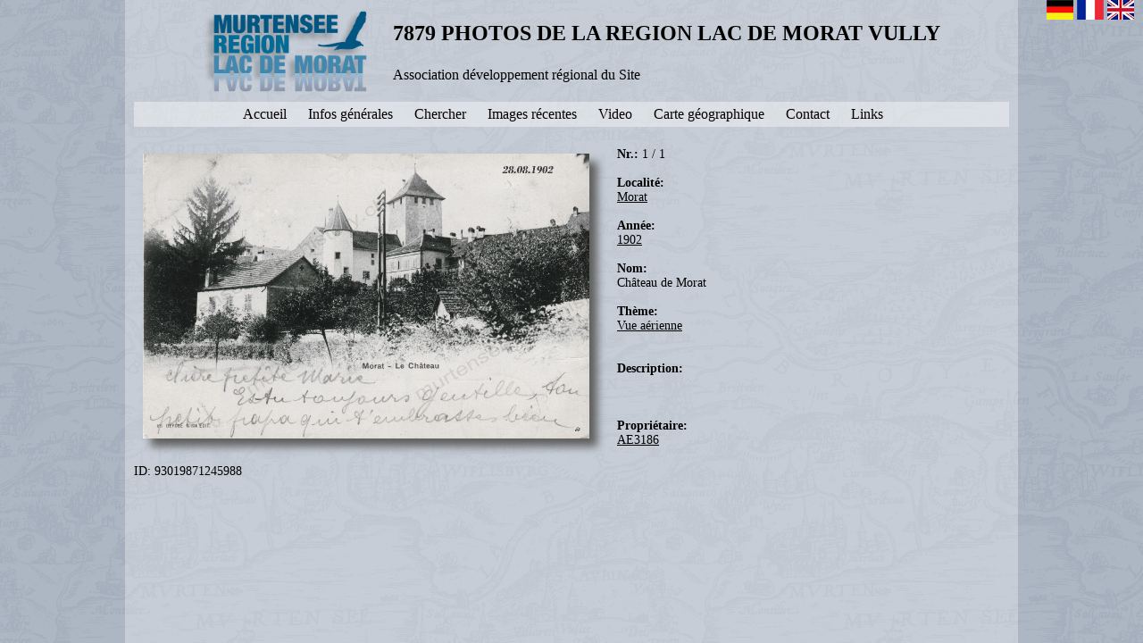

--- FILE ---
content_type: text/html; charset=UTF-8
request_url: https://murtenseevully-history.ch/show.php?id=93019871245988&smssetlanguage=FR
body_size: 1568
content:
<html>
    <head>
	<title>Château de Morat</title>
	<link rel='stylesheet' type='text/css' href='/html-content-css.css' />	<link rel="icon" href="/favicon.png" type="image/png">
    </head>
    <body style="background-image:url('statpics/bg1.png'); padding:0px; margin:0px padding:0px; margin:0px; overflow-y: scroll;" > 
	<center>
	<div style='display:inline-block; background:rgba(255,255,255,0.3); padding:0px; margin:0px; min-height:100vh;'> 
		<div valign='top' style="height:10px; border-style:none;">
		</div>
		<div valign='top' style="width:1000px; max-width:100vw; border-style:none; ">
			<div>  <!-- style='padding-left:10px;'>  -->
				<table border="0" cellpadding="1" cellspacing="1">
	<tbody>
		<tr>
			<td rowspan="3" style="white-space:nowrap; width:210px"><img alt="" src="/files/msvh_logo.png" style="height:91px; width:184px" /></td>
			<td><span style="font-size:24px"><strong>7879 PHOTOS DE LA REGION LAC DE MORAT VULLY</strong></span></td>
		</tr>
		<tr>
			<td><span style="font-size:16px">Association d&eacute;veloppement r&eacute;gional du Site</span></td>
		</tr>
	</tbody>
</table>
			</div>
		</div>
	<center>
		<div style="position:absolute; top:0px; right:10px; ">
			<a href='/show.php?id=93019871245988&smssetlanguage=DE'><img alt="D" height="22" width="30" src="statpics/flag_de.png"></a>
<a href='/show.php?id=93019871245988&smssetlanguage=FR'><img alt="F" height="22" width="30" src="statpics/flag_fr.png"></a>
<a href='/show.php?id=93019871245988&smssetlanguage=EN'><img alt="E" height="22" width="30" src="statpics/flag_en.png"></a>
		</div>
		<div style='max-width:90vw; margin: 10px 10px; padding: 5px 0px; background:rgba(255,255,255,0.4);'>
			<a href='index.php?page=38546986610038' style='text-decoration:none;'><div style=" display:inline; cursor:pointer;  white-space:nowrap; background-image:url('pics/menubtn1.png'); background-size:100% 100%; padding-right:20px; font-size:16px; ">    Accueil</div></a>
<a href='index.php?page=23030470974301' style='text-decoration:none;'><div style=" display:inline; cursor:pointer;  white-space:nowrap; background-image:url('pics/menubtn1.png'); background-size:100% 100%; padding-right:20px; font-size:16px; ">    Infos générales</div></a>
<a href='./search.php' style='text-decoration:none;'><div style=" display:inline; cursor:pointer;  white-space:nowrap; background-image:url('pics/menubtn1.png'); background-size:100% 100%; padding-right:20px; font-size:16px; ">    Chercher</div></a>
<a href='index.php?page=80864278150428' style='text-decoration:none;'><div style=" display:inline; cursor:pointer;  white-space:nowrap; background-image:url('pics/menubtn1.png'); background-size:100% 100%; padding-right:20px; font-size:16px; ">    Images récentes</div></a>
<a href='http://www.murtenseevully-history.ch/list.php?p_year_FROM=0&p_year_TO=3000&p_theme_52953803407900=true&p_name=&p_notes=&ACT=LIST&TYPE=histent&MFACT=Suchen' style='text-decoration:none;'><div style=" display:inline; cursor:pointer;  white-space:nowrap; background-image:url('pics/menubtn1.png'); background-size:100% 100%; padding-right:20px; font-size:16px; ">    Video</div></a>
<a href='index.php?page=16240637047722' style='text-decoration:none;'><div style=" display:inline; cursor:pointer;  white-space:nowrap; background-image:url('pics/menubtn1.png'); background-size:100% 100%; padding-right:20px; font-size:16px; ">    Carte géographique</div></a>
<a href='index.php?page=40134755058825' style='text-decoration:none;'><div style=" display:inline; cursor:pointer;  white-space:nowrap; background-image:url('pics/menubtn1.png'); background-size:100% 100%; padding-right:20px; font-size:16px; ">    Contact</div></a>
<a href='index.php?page=5220714353249' style='text-decoration:none;'><div style=" display:inline; cursor:pointer;  white-space:nowrap; background-image:url('pics/menubtn1.png'); background-size:100% 100%; padding-right:20px; font-size:16px; ">    Links</div></a>
		</div>
	</center>
	<center>
	    <div style='max-width:1000px; text-align:left;'>
			<div style='padding-top:10px; padding-bottom:10px; padding-right:30px; padding-left:10px; max-width:990px;'>
				<table border=0><tr><td valign='top'>
<a href='/files/Red6MS_28.08.1902.jpg'>
<img border='0' src='/files/Red6MS_28.08.1902.jpg' width='500' style='box-shadow: 9px 9px 9px #606060; margin:7px;'>
</a><br>
</td><td valign='top'>
<div style='margin-left: 20px; max-width:300px;'>
<strong>Nr.:</strong> 1 / 1 <br>
<br>
<strong>Localit&eacute;:&nbsp</strong><br>
<a href='list.php?ACT=LIST&TYPE=histent&p_place_36388666477434'>Morat</a>&nbsp;<br>
<br>
<strong>Ann&eacute;e:</strong><br>
<a href='list.php?ACT=LIST&TYPE=histent&p_year_FROM=1902&p_year_TO=1902'>1902</a><br>
<br>
<strong>Nom:</strong><br>
Château de Morat<br>
<br>
<strong>Th&egrave;me:</strong><br>
<a href='list.php?ACT=LIST&TYPE=histent&p_theme_73397727073269'>Vue aérienne</a><br>
<br>
<br>
<strong>Description:</strong><br>
<br>
<br>
<br>
<strong>Propri&eacute;taire:&nbsp;</strong><br>
<a href='list.php?ACT=LIST&TYPE=histent&p_publisher_93882566124918'>AE3186</a>&nbsp;<br>
<br>
</div>
</td></tr></table>
ID: 93019871245988<br>
			</div>
	    </div>
	</center>
	</div>
	</center>
    </body>
</html>
